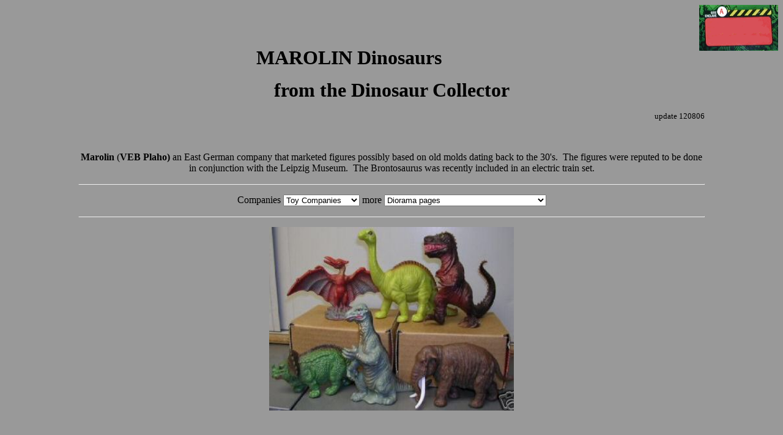

--- FILE ---
content_type: text/html
request_url: http://dinosaurcollectorsitea.com/marolin.htm
body_size: 2191
content:
<html>

<head>
<meta http-equiv="Content-Language" content="en-us">
<meta name="GENERATOR" content="Microsoft FrontPage 5.0">
<meta name="ProgId" content="FrontPage.Editor.Document">
<meta http-equiv="Content-Type" content="text/html; charset=iso-8859-1">
<title>Marolin dinosaurs</title>
<script type="text/JavaScript">
<!--
function MM_jumpMenu(targ,selObj,restore){ //v3.0
  eval(targ+".location='"+selObj.options[selObj.selectedIndex].value+"'");
  if (restore) selObj.selectedIndex=0;
}
//-->
</script>
</head>

<body bgcolor="#999999">

<p align="center"><a href="http://hometown.aol.com/rsknol/MainPage.html"></a><a href="index.html"><img src="zoo_files/sitea.gif" align="right" border=0 width=129 height=75 alt="Dinosaur Collector Site B"></a></p>
<p align="center">&nbsp;</p>
<p align="center">&nbsp;</p>
<p align="center"><b><font size="6">MAROLIN</font><font size="6"> Dinosaurs&nbsp; </font></b></p>
<p align="center"><font size="6"><b>from the Dinosaur Collector</b></font><font size="5"><b></b></font></p>
<blockquote>
  <blockquote>
    <blockquote>
      <p align="right"><font size="-1">update 120806</font></p>
      <p align="right">&nbsp;</p>
      <p align="center"><strong><a>Marolin</a></strong> (<strong>VEB  Plaho) </strong>an East German company that marketed figures possibly based on old  molds dating back to the 30's.&nbsp; The figures were reputed to be done in  conjunction with the Leipzig   Museum.&nbsp; The  Brontosaurus was recently included in an electric train set.</p>
      <hr>
      <p align="center">
        Companies 
        <select name="select" onChange="MM_jumpMenu('parent',this,0)">
          <option value="companies.htm" selected>Toy Companies</option>
          <option value="aaa.htm">AAA</option>
          <option value="Japan.html">Bandai</option>
          <option value="battat.htm">Battat</option>
          <option value="bullyland.htm">Bullyland</option>
          <option value="Timmee.htm">Ajax Tim-Mee</option>
          <option value="bin.htm">Bin style figures</option>
          <option value="cherilea.htm">Cherilea</option>
          <option value="chilau.htm">Chilau</option>
          <option value="companies.htm">Companies Home</option>
          <option value="tyco.htm">Dino Riders</option>
          <option value="fameMaster.htm">Fame Master</option>
          <option value="Japan.html">Furuta</option>
          <option value="inpro.html">Inpro</option>
          <option value="invicta.htm">Invicta</option>
          <option value="jasman.htm">Jasman</option>
          <option value="Japan.html">Kabaya</option>
          <option value="kaiyodo.htm">Kaiyodo UHA</option>
          <option value="kinto.htm">Kinto</option>
          <option value="lido.htm">Lido Nabisco</option>
          <option value="marx.htm">Marx</option>
          <option value="Miller.htm">Miller</option>
          <option value="MPC.htm">MPC</option>
          <option value="Neoform.htm">Neoform</option>
          <option value="RalPartha.htm">RalPartha</option>
          <option value="oresnigo.htm">Oresenigo</option>
          <option value="playVision.htm">PlayVision</option>
          <option value="panosh.htm">Panosh</option>
          <option value="playskool.htm">Playskool</option>
          <option value="rom.htm">ROM</option>
          <option value="Safari.htm">Safari Ltd</option>
          <option value="Schleich.htm">Schleich</option>
          <option value="Schredies.htm">Schredies</option>
          <option value="sinclair.htm">Sinclair</option>
          <option value="starlux.htm">Starlux</option>
          <option value="TootsieToy.htm">TootsieToy</option>
          <option value="Toyway.htm">Toyway</option>
          <option value="ThunderBeasts.htm">ThunderBeasts</option>
          <option value="UKRD.htm">UKRD</option>
          <option value="whitePost.htm">White Post</option>
        </select>
more
<select name="PERIODS LOCATIONS" onChange="MM_jumpMenu('parent',this,0)">
  <option value="paleozoic_home.htm">PALEOZOIC BEFORE THE DINOSAURS</option>
  <option value="mesozoic_home.htm">MESOZOIC THE DINOSAURS</option>
  <option value="tertiary_home.htm">CENOZOIC AFTER THE DINOS</option>
  <option value="mes_sea.htm">SEAS OF THE MESOZOIC</option>
  <option value="companies.htm">DINOSAUR COMPANIES</option>
  <option value="News.html">NEWS </option>
  <option value="updates.htm">RECENT UPDATES</option>
  <option value="index.html">DINOSAUR COLLECTOR HOME</option>
  <option value="my_favorite_links.htm">OTHER SITES AND REFERENCES</option>
  <option selected>Diorama pages</option>
</select>
</p>
      <hr>
      <p align="center"><img src="company_files/marolin.jpg" width="400" height="300"></p>
      <p align="center">&nbsp;</p>
      <p align="center"><strong><em>Pteranodon, Brontosaurus, Tyrannosaurus, Monclonius, Iguanodon</em></strong> and <strong>Mammoth</strong>.</p>
      <p align="center">The figures capture the flavor of the time. <em><strong>Pteranodon</strong></em> has the look of the <strong>Messmore &amp; Damon</strong>  pictures I have seen. there were also some tress Palm, Oak and Pine. <em><strong>Monoclonius</strong></em> is is an interesting choice. </p>
    </blockquote>
  </blockquote>
</blockquote>
 <blockquote>
   <p align="center">&nbsp;</p>
   <hr>
   <p align="center">Back to the <a href="companies.htm">Reference </a>page</p>
   <p>&nbsp;&nbsp; <a href="index.html"></a>Click 
     on the Site A icon left for more diorama listed by location Click on the Site A 
     icon to the right for Dioramas organized by period or by manufacturer.</p>
   <p align="center"><a href="http://hometown.aol.com/rsknol/MainPage.html"></a><a href="http://hometown.aol.com/rsknol/MainPage.html"></a><a href="index.html"><img src="zoo_files/sitea.gif" align="right" border=0 width=129 height=75 alt="Dinosaur Collector Site B"></a></p>
   <p align="center">&nbsp;</p>
   <p align="center">&nbsp;</p>
   <p align="center">&nbsp;</p>
   <p align="center">&nbsp;</p>
   <p><a href="index.html"></a></p>
 </blockquote>
<!-- Start Bravenet.com Service Code -->
<script language="JavaScript" type="text/javascript" src="http://pub10.bravenet.com/counter/code.php?id=349810&usernum=802293184&cpv=2"></script>
<!-- End Bravenet.com Service Code -->
<!-- Start Quantcast tag -->
<script type="text/javascript">
_qoptions={
qacct:"p-efwDWaJ28kGo2"
};
</script>
<script type="text/javascript" 

src="http://edge.quantserve.com/quant.js"></script>
<noscript>
<a href="http://www.quantcast.com/p-efwDWaJ28kGo2" 

target="_blank"><img 

src="http://pixel.quantserve.com/pixel/p-efwDWaJ28kGo2.gif" 

style="display: none;" border="0" height="1" width="1" 

alt="Quantcast"/></a>
</noscript>
<!-- End Quantcast tag -->
</body>

</html>